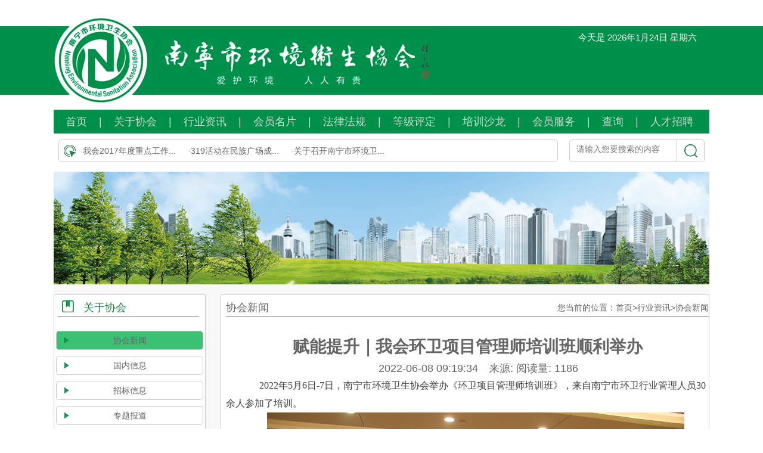

--- FILE ---
content_type: text/html;charset=utf-8
request_url: http://nnhwxh.com/view.php?id=2759
body_size: 4752
content:
﻿<!DOCTYPE html PUBLIC "-//W3C//DTD XHTML 1.0 Transitional//EN" "http://www.w3.org/TR/xhtml1/DTD/xhtml1-transitional.dtd">
<html xmlns="http://www.w3.org/1999/xhtml">
<head>
<meta http-equiv="Content-Type" content="text/html; charset=utf-8" />
<title>赋能提升｜我会环卫项目管理师培训班顺利举办_南宁市环境卫生协会</title>
<meta name="keywords" content="">
<meta name="description" content="	2022年5月6日-7日，南宁市环境卫生协会举办《环卫项目管理师培训班》，来自南宁市环卫行业管理人员30余人参加了培训。


	



	



	



	本次培训采用“线上+线下”的方式，重点围绕环卫企业在项目运营管理方面的痛点、难点进行讲解。课程邀请了行业内具有丰富授课经验和实战经验的老师进行为期2天的授课。


	培训期间，老师主要围绕“新项目进场前摸底工作组织、进场前作业面积复核、新项目进场运营框架搭建、项目运营法务管理风险防控、清扫保洁和垃圾收集转运的运营指导、项目团队管理技巧、项目经理素质养成和垃圾分类政策法规指引”等板块做讲解，并对学员提出的问题进行了耐心的解答和指导。

…">
<link href="css/base.css" type="text/css" rel="stylesheet" />
<link href="css/css.css" type="text/css" rel="stylesheet" />
<script src="js/jquery1.42.min.js" type="text/javascript" language="javascript"></script>
<script src="js/jquery.SuperSlide.2.1.1.js" type="text/javascript" language="javascript"></script>
<script type="text/javascript" src="js/own.js"></script>
<script type="text/javascript" src="js/checkform.js"></script>
<script src="js/placeholderfriend.js" type="text/javascript" language="javascript"></script>
</head>

<body>

<!--head begin -->
    <div class="header">
        <div class="wp">
                <div class="logo fl"><img src="uploadfile/upload/2016120310122356.png" /></div>
                <div class="log fl"><img src="uploadfile/upload/2016120310122377.png" /></div>
                <div class="tianjia">
                    <span>
                        <script>  
                    var d = new Date();  
                    document.write("今天是"+" "+d.getFullYear() + "年" +(d.getMonth() + 1) + "月" + d.getDate() + "日");  
                    document.write(' 星期'+'日一二三四五六'.charAt(new Date().getDay()));  
                    </script>
                </span>
<iframe allowtransparency="true" frameborder="0" width="195" height="96" scrolling="no" src="//tianqi.2345.com/plugin/widget/index.htm?s=1&z=1&t=0&v=0&d=1&bd=0&k=&f=&q=1&e=1&a=1&c=54511&w=195&h=96&align=left"></iframe>
	</div>
        </div>
    </div>
    
 <div class="wp">
    <div class="nav clear">
        <ul>
            <li><a href="./">首页</a></li>
            <li>|</li>
            <li><a href="list.php?pid=1">关于协会</a></li>
            <li>|</li>
            <li><a href="list.php?pid=2">行业资讯</a></li>
            <li>|</li>
            <li><a href="hymp.php?pid=3&type=1">会员名片</a></li>
            <li>|</li> 
            <li><a href="list.php?pid=4">法律法规 </a></li> 
            <li>|</li>
            <li><a href="list.php?pid=5">等级评定</a></li>
            <li>|</li>
            <li><a href="list.php?pid=6">培训沙龙</a></li>
            <li>|</li>
            <li><a href="list.php?pid=7">会员服务</a></li>
            <li>|</li>
            <li><a href="search.php?pid=40&ty=41">查询</a></li>
            <li>|</li>
            <li><a href="list.php?pid=45">人才招聘 </a></li>
        </ul>
       </div>
       
       <div class="sear clear">
    	<div class="fl sear_lef"><a class="gai" href="view.php?id=99">·我会2017年度重点工作...</a>
<a class="gai" href="view.php?id=98">·319活动在民族广场成...</a>
<a class="gai" href="view.php?id=12">·关于召开南宁市环境卫...</a>
</div>
        <div class="fr sear_rig">
        	
            <div class="fl sou"><input type="text" placeholder="&nbsp;请输入您要搜索的内容" /></div>
            <div class="fr sear_pic"></div>
        </div>
    
    </div>
		<div class="biao all"><img src="uploadfile/upload/2016120318283288.png" /></div>	
  </div>  
 
<!-- content begin-->
<div class="wp all clear">
	<div class="round fl">
    	<div class="ipnone"><img src="images/icon-15.png" /><span>关于协会</span></div>
                <div class="second_side">
                     <dl>
                     	 <dt class="moren"><a href="list.php?pid=2&ty=16">协会新闻</a></dt><dt><a href="list.php?pid=2&ty=17">国内信息</a></dt><dt><a href="list.php?pid=2&ty=18">招标信息</a></dt><dt><a href="list.php?pid=2&ty=19">专题报道</a></dt><dt><a href="list.php?pid=2&ty=20">图片报道</a></dt>                     </dl>
                </div>
    </div>
    
    
    <div class="kuang fr">
    	<div class="new">协会新闻        	<ul class="fr">
            	<li><a >您当前的位置：</a></li>
                <li><a href="./">首页</a></li>
                <li> > </li>
                <li><a href="list.php?pid=2">行业资讯</a></li>
                <li>  >  </li>
                <li><a href="list.php?pid=2&ty=16">协会新闻</a></li>
            </ul>
        </div>
				<div class="wen">
            	<h4>赋能提升｜我会环卫项目管理师培训班顺利举办</h4>
                <h5>2022-06-08 09:19:34　来源:    阅读量: 1186</h5>
            </div>
		                <div class="fl text">
		    
        	 <p>
	<span style="color:#FFFFFF;font-family:-apple-system, BlinkMacSystemFont, " font-size:16px;letter-spacing:2px;text-align:justify;white-space:normal;background-color:#5067be;"="">       </span><span style="font-family:SimSun;color:#3E3E3E;font-size:16px;">2022年5月6日-7日，南宁市环境卫生协会举办《环卫项目管理师培训班》，来自南宁市环卫行业管理人员30余人参加了培训</span><span style="font-family:SimSun;color:#3E3E3E;font-size:16px;">。</span> 
</p>
<p style="text-align:center;">
	<span style="font-family:SimSun;color:#3E3E3E;font-size:16px;"><img src="/uploadfile/upload/image/20220608/20220608100645_23320.jpg" alt="" /><br />
</span> 
</p>
<p style="text-align:center;">
	<span style="font-family:SimSun;color:#3E3E3E;font-size:16px;"><br />
</span> 
</p>
<p style="text-align:center;">
	<span style="font-family:SimSun;color:#3E3E3E;font-size:16px;"><img src="/uploadfile/upload/image/20220608/20220608100657_48762.jpg" alt="" /><br />
</span> 
</p>
<p style="text-align:center;">
	<span style="font-family:SimSun;color:#3E3E3E;font-size:16px;"><br />
</span> 
</p>
<p style="text-indent:0px;">
	<span style="text-indent:34pt;color:#3E3E3E;font-family:SimSun;font-size:16px;">    本次培训采用</span><span style="text-indent:34pt;color:#3E3E3E;font-family:SimSun;font-size:16px;">“线上+线下”的方式，重点围绕环卫企业在项目运营管理方面的痛点、难点进行讲解。课程邀请了行业内具有丰富授课经验和实战经验的老师进行为期2天的授课。</span> 
</p>
<p style="text-indent:0px;">
	<span style="text-indent:34pt;color:#3E3E3E;font-family:SimSun;font-size:16px;">    培训期间，老师主要围绕</span><span style="text-indent:34pt;color:#3E3E3E;font-family:SimSun;font-size:16px;">“新项目进场前摸底工作组织、进场前作业面积复核、新项目进场运营框架搭建、项目运营法务管理风险防控、清扫保洁和垃圾收集转运的运营指导、项目团队管理技巧、项目经理素质养成和垃圾分类政策法规指引”等板块做讲解，并对学员提出的问题进行了耐心的解答和指导。</span> 
</p>
<p style="text-indent:0px;">
	<span style="text-indent:34pt;color:#3E3E3E;font-family:SimSun;font-size:16px;">    本次培训使学员们拓展了工作思路，提升了项目管理人员的履职能力、管理水平和综合素质，培训达到了预期效果。</span> 
</p>
<p style="text-align:center;">
	<br />
</p>
<span style="color:#FFFFFF;font-family:-apple-system, BlinkMacSystemFont, " font-size:16px;letter-spacing:2px;text-align:justify;white-space:normal;background-color:#5067be;"="">2年5月6，南宁市环境卫生<span style="color:#FFFFFF;font-family:-apple-system, BlinkMacSystemFont, " font-size:16px;background-color:#5067be;"="">会举办《环卫项师培训班》，来自南宁市环卫行业管理人员30余人</span><br />
</span>	
    <div class="clear min">
	 <span><a href="view.php?id=2757">上一篇：关于开展2022年南宁市环卫行业企业信用等级评定工作的通知</a></span>     <span class="fr"><a href="view.php?id=2760">下一篇：守护安全｜我会开展环卫行业道路交通安全专场培训</a><span>    </div>
        </div>
    </div>
    <div class="h_tit fl distens">
    	<div class="new">联系我们</div>
                    <div class="floor">
                    	<ul>
                        	<li>
	ＱＱ： 1420726925
</li>
<li>
	电话： 0771-2866139
</li>
<li>
	邮箱：NNHWXH@163.com
</li>
<li>
	地址： 广西南宁市兴宁区中华路47号
</li>                            
                        </ul>
                        <div class="erweima fr"><img src="uploadfile/upload/2016120310164041.png" /></div>
                    </div>
    </div>
	
</div>
	
<!--content end -->
	<!-- foot -->
 <div class="wp big" >
    	<div class="foot">
        	<ul>
            	<li><a href="./">首 页</a></li>
                <li>|</li>
                <li><a href="list.php?pid=1">关于协会</a></li>
                <li>|</li>
                <li><a href="list.php?pid=2">行业动态</a></li>　           　            　                　　  
                <li>|</li>
                <li><a href="hymp.php?pid=3&type=3">会员名片</a></li>
                <li>|</li>
                <li><a href="list.php?pid=4">法律法规</a></li>
                <li>|</li>
                <li><a href="list.php?pid=5">等级评定 </a></li>
                <li>|</li>
                <li><a href="list.php?pid=6">培训沙龙</a></li>
                <li>|</li>
                <li><a href="list.php?pid=7">会员服务  </a></li>
                <li>|</li>
                <li><a href="09查询 成绩查询.html">查询</a></li>
            </ul>
        </div>
        <div class="lian">
        		<span class="fl">在线客服电话：0771—2866139 </span>    <span class="fr">在线客服QQ：1420726925</span>
        </div>
        <div class="clear address">地址：广西南宁市兴宁区中华路47号</div>
        <div class="copy">Copyright 2007-2012 清大绿能科技股份有限公司 All Right Reserved  备案号：<a href="https://beian.miit.gov.cn/">桂ICP备17005051号</a>  <br>技术支持：<a href="http://www.9-xin.com/">久鑫网络</a></div>
        <!-- 南宁市城市管理局官方网站链接：http://cg.nanning.gov.cn/ -->
<div style="width:300px;margin:0 auto; padding:20px 0;">
		 		<a target="_blank" href="http://www.beian.gov.cn/portal/registerSystemInfo?recordcode=45010202000321" style="display:inline-block;text-decoration:none;height:20px;line-height:20px;"><img src="images/pic.png" style="float:left;"/><p style="float:left;height:20px;line-height:20px;margin: 0px 0px 0px 5px; color:#939393;">桂公网安备 45010202000321号</p></a>
		 	</div>
		 
    </div>   
</body>
</html>


--- FILE ---
content_type: text/css
request_url: http://nnhwxh.com/css/base.css
body_size: 975
content:
/* CSS Document */
/*--------------------------------------公用样式------------------------------------------*/
*{ font-family:"微软雅黑",Arial, Helvetica, sans-serif;}
html,body,div,p,ul,li,dl,dt,dd,h1,h2,h3,h4,h5,h6,form,input,select,button,textarea,iframe,table,th,td{ margin:0; padding:0;}
img{ border:0 none; vertical-align:middle;}
ul,li{ list-style-type:none;}
h1,h2,h3,h4,h5,h6{font-size:14px; font-weight:normal;}
body,input,select,button,textarea{ font-size:14px; border:none;}
input{ outline:none;}
button{ cursor:pointer;}
i,em,cite{ font-style:normal;}
body{ background-color:#FFF; color:#666; line-height:1.6;}
a, a:link{ color:#666; text-decoration:none;}
a:hover,a:active{text-decoration:none; color:#666;}
a:focus{ outline:none;}
.fl{ display:inline; float:left;}
.fr{ display:inline; float:right;}
/*.clear{ display:block; float:none; clear:both; overflow:hidden; width:auto; height:0; margin:0 auto; padding:0; font-size:0; line-height:0;}*/
.clear{ clear:both;}
.clearfix:after{
    display: block;
    font-size: 0;
    line-height:0;
    visibility: hidden;
    height: 0;
    clear: both;
    content: " ";  
}
* html .clearfix{ zoom: 1; } /* IE6 */
*:first-child+html .clearfix{ zoom: 1; } /* IE7 */

a {
	-webkit-transition: all .25s;
	-moz-transition: all .25s;
	-ms-transition: all .25s;
	-o-transition: all .25s;
	transition: all .25s
}
.buy-btn, .nav a, .pg-tab-btn {
	-webkit-transition: background-color .25s, color .25s;
	-moz-transition: background-color .25s, color .25s;
	-ms-transition: background-color .25s, color .25s;
	-o-transition: background-color .25s, color .25s;
	transition: background-color .25s, color .25s
}
table td{ padding:5px !important;}
table{border-collapse:collapse;}
/*--------------------------------------结束公用样式------------------------------------------*/
.w1000{width:1000px;height:auto;margin:0 auto;}

--- FILE ---
content_type: text/css
request_url: http://nnhwxh.com/css/css.css
body_size: 4640
content:
@charset "utf-8";
/* CSS Document */
/* header*/
.wp{ width:1100px; margin:0px auto;}
.header{ height:115px; position:relative; z-index:3; background-color:#009049; margin:22px 0px 25px;}
.logo{ margin-top:-21px;}
.log{margin-top:1px; margin-right:100px;}
.tianjia{ color:#FFF; float:right;width:220px; margin-top:7px; }
.tianjia span{ font-size:15px; }
.tianjia h5{ margin-top:10px;font-size:15px;}
.nav{ background-color:#009049; width:1100px; height:40px;}
.nav li{ float:left; font-size:18px; color:#c8dace; background-color:#009049; height:40px; line-height:40px;}
.nav ul li a{ padding:0 20px;   display:inline-block; height:40px; line-height:40px; position:relative; z-index:2; color:#c8dace; margin-bottom:20px;  }
.nav ul li a:hover{ color:#FFF;}
.sear{ padding:10px 0px 18px;  height:36px; line-height:36px;}
.sear .sear_lef{ border:1px #CCCCCC solid; background:url(../images/icon-18.png) no-repeat 8px center; padding-left:36px; border-radius:5px; -moz-border-radius:5px; -ms-border-radius:5px; -o-border-radius:5px; -webkit-border-radius:5px; width:800px; margin:0px 8px;}
.sear .sear_rig{border:1px #CCCCCC solid; border-radius:5px; -moz-border-radius:5px; -ms-border-radius:5px; -o-border-radius:5px; -webkit-border-radius:5px; width:225px; margin:0px 8px;}
.sear .sear_rig .sear_pic{ border-left:1px #CCCCCC solid; text-align:center; width:45px; height:36px; background:url(../images/icon-1.png) no-repeat center center;}
/* content */
.all{ background-color:#f8f8f8; overflow: hidden;padding-bottom:103px; }
.alay{ background-color:#f8f8f8; overflow: hidden;}

.con_top{ margin:0px auto 28px; height:277px; }
.contop{ margin:16px auto 28px auto; padding-bottom:15px;}
.con_left{ width:252px; border:1px #CCC solid; background-color:#ffffff; padding-bottom:5px;}
.con_right{ width:252px; border:1px #CCC solid; background-color:#ffffff; padding-bottom:2px;}
.con_middle{ width:564px; margin:0px 14px; position:relative;}

.con_middle li{ height:277px; background-position: center center;background-repeat: no-repeat; position:relative; background-size: auto 277px;} 
.con_middle li a{ display:block; width:100%; height:100%;}

.con_middle .hd li{ width:10px; height:10px; margin:-4px 15px; border-radius:7.5px; -moz-border-radius:7.5px; -ms-border-radius:7.5px; -o-border-radius:7.5px; -webkit-border-radius:7.5px; background-color:#0ab151; float:left; position:relative;  left:35%; top:-10px; z-index:5; }
.con_middle .hd li.on{background:#7fc8a0;}
.con_middle .prev{ position:absolute; left:15px; top:125px; z-index:999; display:inline-block; width:28px; height:50px;background:url(../images/icon-19.png) no-repeat; }
.con_middle .next{position:absolute; right:15px; top:125px; z-index:999; display:inline-block; width:28px; height:50px;background:url(../images/icon-5.png) no-repeat;  }

.con_left .pei{  border-bottom:1px #0e9be1 solid; margin:11px 9px; width:233px; height:20px; line-height:20px;padding-bottom:3px;}
.con_left .pei .bg{ background:url(../images/icon-17.png) no-repeat left center; padding-left:37px; font-size:18px; color:#22804a;}
.pei .bg a{color:#22804a;}
.con_left .pei,.train a:hover{ color:#333;}
 
.con_left .pei .lef{ background:url(../images/icon-15.png) no-repeat left center; padding-left:37px; font-size:18px; color:#22804a;}
.con_left .pei .lef a{color:#22804a;}
.con_left li{ margin:12px auto;overflow:hidden ;white-space: nowrap; text-overflow:ellipsis; padding-left:12px;  background:url(../images/01bb_07.png) no-repeat 3px center; font-size:13px; color:#010101; font-family:"宋体"; font-weight:700; }

.con_right span{ float:right; color:#666; padding-right: 3px;}
.con_right li a{ display:block; float:left; width:143px;overflow:hidden ;white-space: nowrap; text-overflow:clip; }
.con_right .pei{  border-bottom:1px #0e9be1 solid; margin:11px 9px; width:233px; height:20px; line-height:20px; padding-bottom:3px;}
.con_right .pei,.find a:hover{ color:#333;}
.con_right .pei .lef a{color:#22804a;}
.pei .bg{ background:url(../images/icon-03.png) no-repeat left center; padding-left:37px; font-size:18px; color:#22804a;}
.con_right li{ margin:13px 0px;overflow:hidden ; padding-left:13px;  background:url(../images/01bb_07.png) no-repeat 5px center;font-size:13px; color:#010101; font-family:"宋体"; font-weight:700; }
.con_left dd{ border:1px #CCCCCC solid;  height:30px; float:left; margin:16px 3px 0px 10px; text-align:center; line-height:30px; padding:0px 25px; font-size:14px; color:#666666; font-family:"宋体"; border-radius:7.5px; -moz-border-radius:7.5px; -ms-border-radius:7.5px; -o-border-radius:7.5px; -webkit-border-radius:7.5px;background:#f7faf8 url(../images/icon-14.png) no-repeat 13px center;}
.con_left dd:hover{ background-color:#3bc275; }
.con_left dd:hover a{ color:#FFF;}
.con_left .concat{ border:1px #CCC solid; text-align:center; margin:15px auto 45px auto; width:174px; padding:10px 0px; background:#f7faf8 url(../images/icon-13.png) no-repeat 25px center; font-size:14px; color:#666666; font-family:"宋体"; border-radius:7.5px; -moz-border-radius:7.5px; -ms-border-radius:7.5px; -o-border-radius:7.5px; -webkit-border-radius:7.5px; position:relative; top:15px;}
.con_left .concat:hover{ background-color:#3bc275;}
.con_left .concat:hover a{ color:#FFF;}
.conmiddle{ width:433px; border:1px #CCCCCC solid; margin:0px 14px; background-color:#FFF;}
.conmiddle .dong{  border-bottom:1px #0e9be1 solid; margin:11px 5px;height:20px; line-height:20px; padding-bottom:3px;}
.conmiddle .dong .bg a{ color:#22804a;}

.conmiddle .dong .bg{ background:url(../images/icon-16.png) no-repeat left center; padding-left:37px; font-size:18px; color:#22804a;}
.conmiddle li{margin:13px auto;overflow:hidden ; padding-left:12px;  background:url(../images/01bb_07.png) no-repeat 3px center; font-size:12px; color:#010101; font-family:"宋体"; font-weight:700; }
.hmform ul li a span{
	display:block;
	width:88px;
	float:left;
	
	font-family:"宋体"; font-weight:600; 
}
.hmform ul li a:hover .hmform_sp{ color:#333;}
.hmform ul li a .hmform_sp{ 
	overflow:hidden;
	white-space: nowrap;
	text-overflow:ellipsis;
	width:330px;
	font-family:"宋体"; font-weight:600; 
	font-size: 12px;
}
.hmform ul li a .data{
	float:right;
	color:#9a9a9a;
}
.myStyle{ width:381px;  border:1px #CCCCCC solid; background-color:#FFF;}
.myStyle .dong{  border-bottom:1px #0e9be1 solid; margin:11px 5px;height:20px; line-height:20px; padding-bottom:3px;}
.myStyle .dong .bg{ background:url(../images/icon-2.png) no-repeat left center; padding-left:37px; font-size:18px; color:#22804a;}
.myStyle .dong .bg a{ color:#22804a;}
.myStyle li{margin:12px auto;overflow:hidden ; padding-left:12px;  background:url(../images/01bb_07.png) no-repeat 3px center; font-size:12px; color:#010101; font-family:"宋体"; font-weight:700; }
.myStyle .hmform ul li a span{
	display:block;
	width:88px;
	float:left;
}
.myStyle .hmform ul li a:hover .hmform_sp{ color:#333;}
.myStyle .hmform ul li a .hmform_sp{ 
	overflow:hidden;
	white-space: nowrap;
	text-overflow:ellipsis;
	width:277px;
	height:20px;
}
.myStyle .hmform ul li a .data{
	float:right;
}
.con_left .pei .post{background:url(../images/icon-11.png) no-repeat left center; padding-left:37px; font-size:18px; }
.con_left .pei .post a{ color:#22804a;}
.con_left .form input{ border:1px #CCCCCC solid; background-color:#f8fbf9;} 
.con_left .form label{ width:60px; display:block; float:left; margin-left:13px;}
.con_left .form .user{ margin:20px 0px 11px 0px; text-align:center;}
.con_left .form .user .rember{ margin-left:83px; float:left;} 
.con_left .form .btn .green{ width:60px; height:25px; display:block; background-color:#f8fbf9; color:#000;  border-radius:5px; -moz-border-radius:5px; -ms-border-radius:5px; -o-border-radius:5px; -webkit-border-radius:5px;}
.con_left .form .btn .green:hover{ background-color:#0ab151; color:#FFF;}
.con_left .form .btn{ width:140px; margin:0px auto; height:60px; text-align:center;padding:10px 0px 6px 56px;}
.conmiddle .dong .number{  background:url(../images/icon-12.png) no-repeat left center; padding-left:37px; font-size:18px; color:#22804a;}
.conmiddle .dong .number a{ color:#22804a;}
.myStyle .dong .rule{ background:url(../images/icon-4.png) no-repeat left center; padding-left:37px; font-size:18px; color:#22804a;}
.myStyle .dong .rule a{ color:#22804a;}
.clock ul li{ float:left; margin-right:12px;}
.clock ul li a img{ border:2px #CCCCCC solid;}
.tit{ border:1px #CCCCCC solid; margin:258px auto 52px auto;; overflow:hidden; background-color:#FFF;}
.tit .club{  border-bottom:2px #0e9be1 solid; margin:11px 5px;height:20px; line-height:20px; padding-bottom:5px;background:url(../images/icon-10.png) no-repeat left -3px; padding-left:37px; font-size:18px;}
.tit .club .xie a{color:#22804a;}
.tit .club .more{ font-size:14px;}
.clock{ margin:28px 45px; padding-left: 10px;}
.clock h2{ margin-top:6px; font-size:16px;overflow:hidden;white-space: nowrap;text-overflow:ellipsis;}
.clock h2:hover{ color:#333;}
.prev{ position:relative; left:-34px; top:103px;}
.next{position:relative; right:-22px; top:109px;}
.phone{ margin-top:-30px;}
.ipnone{  border-bottom:1px #0e9be1 solid; margin:11px 0px;height:20px; line-height:20px; padding-bottom:5px; padding-left:37px; font-size:18px; width:200px; margin-left:6px;}
.ipnone img{ margin-left:-30px; margin-top:-6px;}
.ipnone span{ padding-left:16px; font-size:18px; color:#22804a; }
.floor{background:url(../images/首页i1_03.png) repeat-x; padding-top:18px;}
.floor ul li{ margin:7px 6px; font-weight:bold; color:#1b954f;}
.floor ul li:hover{ color:#333;}
.surrund{ width:253px; margin-right:10px; border:1px #CCCCCC solid; height:190px; background-color:#FFF; overflow:hidden;}
.erweima{ position:relative; top:-137px; right:7px;}
.second{ padding-top:4px; background-color:#FFF;}
.second dl dd{ float:left; width:97px; border:1px #CCCCCC solid; text-align:center; height:30px; line-height:30px; margin:0px 3px 16px 18px; background-color:#f8fbf9; border-radius:5px; -moz-border-radius:5px; -ms-border-radius:5px; -o-border-radius:5px; -webkit-border-radius:5px;}
.second dl dd:hover{ background-color:#3bc275;}
.second dl dd:hover a{ color:#FFF;}
.tell{ border:1px #CCCCCC solid;text-align:center; height:30px; line-height:30px;width:97px; margin-left:75px;background-color:#f8fbf9; border-radius:5px; -moz-border-radius:5px; -ms-border-radius:5px; -o-border-radius:5px; -webkit-border-radius:5px;}
.tell:hover{ background-color:#3bc275;}
.tell:hover a{ color:#FFF;}
.yuan dt{border:1px #CCCCCC solid;text-align:center; height:30px; line-height:30px;width:205px; margin-left:23px;background-color:#f8fbf9; border-radius:5px; -moz-border-radius:5px; -ms-border-radius:5px; -o-border-radius:5px; -webkit-border-radius:5px; margin:0px auto 10px;}
.yuan{ padding-top:12px;}
.yuan dt:hover{ background-color:#3bc275;}
.yuan dt:hover a{ color:#FFF;}
.side{ margin:0px 25px;}
.ding{ position:relative; right:-10px;}
.sou{ padding-top:7px; padding-left:7px;}
/* foot */
.big{ border-top:1px #CCCCCC solid;}
.foot{ margin:10px 90px;}
.foot ul li{ float:left; margin-top:30px; margin:20px 10px;}
.foot ul li a:hover{ color:#333;}
.lian{ width:480px; text-align:center; margin:0px auto; padding:25px auto; overflow: hidden;}
.lian span:hover{ color:#333;}
.address{ width:252px; margin:15px auto;}
.address:hover{color:#333; }
.copy:hover{color:#333; }
.copy{ width:670px; margin:0 auto; overflow:hidden; }
/* 02 */
.biao{ padding:0px 0px 17px 0px; }
.round{ width:253px; margin-right:10px; border:1px #CCCCCC solid; background-color:#FFF; overflow:hidden;}
.second_side dt{ border:1px #CCCCCC solid;text-align:center; height:30px; line-height:30px;width:245px; margin-left:23px;background-color:#f8fbf9; border-radius:5px; -moz-border-radius:5px; -ms-border-radius:5px; -o-border-radius:5px; -webkit-border-radius:5px; margin:0px auto 10px; background:url(../images/icon-14.png) no-repeat 13px center;}
.second_side{ padding-top:12px; padding-bottom:12px;}
.second_side dt a:hover{ color:#333;}
.kuang{border:1px #CCCCCC solid; padding-left:8px; width:810px; float:right;padding-bottom: 45px; background-color:#FFF;}
.text h2{ font-size:18px; margin:10px auto;}
.text p{ text-indent:2em; line-height:30px;}
.text li{ float:left; margin-right:159px;}
.kuang li{ float:left; font-size:14px;}
.kuang li a:hover{ color:#333;}
.new{  border-bottom:1px #0e9be1 solid; margin:11px 0px;height:20px; line-height:20px; padding-bottom:5px;  font-size:18px;}
.distens{ margin-top:20px;border:1px #CCCCCC solid; overflow:hidden; padding:0px 5px; height:190px; background-color:#FFF;}
.myStyle1{ padding:18px 13px;}
.min{ margin:18px auto 13px auto;}
.min span a:hover{ color:#333;}

.add p{text-indent:2em; line-height:30px;}
.add li{ width:813px;  background:url(../images/01bb_07.png) no-repeat left center; padding-left:10px; line-height:35px; height:35px;}
.add li span{ display:block; width:88px; float:right; height:30px; line-height:30px; padding-right:6px;}
.add .sp{ width:713px; float:left; overflow:hidden; white-space: nowrap;text-overflow:ellipsis; font-size:12px; font-weight:700;}
.add .sp:hover{ color:#333;}
.fan{ padding-left:112px; padding-top:36px;}
.fan a{ display:block; float:left; width:30px; height:30px; background-color:#f3f2f2; margin:0px 8px; line-height:30px; text-align:center;}
.fan a:hover{ background-color:#3bc275;}
.fan .moren{background-color:#3bc275; }
.second_side .moren{background-color:#3bc275; }
.fan .pre{display:block; float:left; width:60px; height:30px; background-color:#f3f2f2; margin:0px 10px; line-height:30px;}
.fan .nextv{display:block; float:left; width:60px; height:30px; background-color:#f3f2f2; margin:0px 10px; line-height:30px;}
.fan .hunder{ display:block; float:left; width:120px; height:30px; background-color:#f3f2f2; margin:0px -8px; line-height:30px; background-color:#FFF;}
.fan .sure{ display:block; float:left; width:60px; height:30px; background-color:#f3f2f2; margin:0px 8px; line-height:30px;}
.fan .sure:hover{background-color:#3bc275;}
.fan .black{  background-color:#FFF; border:1px #CCCCCC solid; display:block; float:left; width:30px; height:30px;  margin:0px 8px; line-height:30px; text-align:center;}
span .white{ background-color:#FFF; margin:0px -6px;}
.fan span{ display:block; float:left; width:3px; height:30px;  margin:0px 13px 0px 8px; line-height:30px; text-align: center;}
.gai{ margin-right:17px;}
.gai:hover{ color:#333;}
/* 02 */
.add p{ line-height:30px;}

.add{ padding-top:10px;}
/* 03 */
.adde{ padding-top:12px;}
.adde li{ margin:5px;}
.adde li h3{ margin:17px 103px; font-size:16px;}
.second_side dt:hover{ background-color:#3bc275;}
.second_side dt:hover a{  color:#FFF;}
.wen{ width:810px; margin:28px auto 0px auto; text-align:center;}
.wen h4{ font-size:28px; font-weight:bold; }
.wen h5{ font-size:18px;  padding-left:37px;}
.add h5{ font-size:18px;  padding-left:13px;}
.again li{ width:687px; padding-left:7px; font-weight:600; border-bottom:1px #CCCCCC solid; height:35px; line-height:35px; font-size:12px;  margin-left:61px; font-family:"宋体";}
.again .dog{ font-size:16px;}

/* 05*/
.photo{ margin-right:17px; float:left; width:60px; height:22px; background-color:#3bc275; color:#FFF; text-align:center; line-height:22px;  border-radius:5px; -moz-border-radius:5px; -ms-border-radius:5px; -o-border-radius:5px; -webkit-border-radius:5px; margin-top: 10px;}
.photo:hover{ background-color:#b6b6b6;}
.ff{ padding-right:6px;}
.yu{width:60px; height:22px; background-color:#3bc275; color:#FFF; text-align:center; line-height:22px;  border-radius:5px; -moz-border-radius:5px; -ms-border-radius:5px; -o-border-radius:5px; -webkit-border-radius:5px; float:right; margin-top: 10px;}
.yu:hover{background-color:#b6b6b6; }
.five li{ width:780px; margin-left:10px; border-bottom:1px #CCCCCC solid; height:35px; line-height:35px; font-family:"宋体"; font-size:12px; font-weight:600;}
.download{ padding-right:120px; font-size:12px; color:#acacac;}
/*08 */
.click{ width:148px; margin:18px auto;}
.picture1{ padding:0px 20px;}
.picture2{ margin:0px 3px;}
.picture0{ padding:0px 63px;}
.pict{   margin:12px -3px;}
.onclick{ width:106px; margin:37px auto;}
.addp p{  line-height:30px;}
/*09*/
.menu_input input{ border:1px #CCCCCC solid; width:452px; height:30px;}
label{ width:157px; display:block; float:left; text-align:right;}
.menu_input{ margin:23px auto 15px 72px;}
.middle{ width:30px; margin:45px auto;    margin-right: 375px;}
.table{text-align:center; width: 758px;}
.numb1{ height:36px; background-color:#f9f9f9;}
.table td{ padding: 8px 28px;}
.numb2{ height:98px;} 
.border{ border:1px solid #CCC; margin-left:18px; width:759px; margin-top: 10px; }
/* 会员注册 */
.cat li{ float:left; margin:7px 5px 5px 0px;}
.butto{  border:1px #CCCCCC solid; background-color:#FFF; }
.btt{ border-bottom:1px #CCCCCC solid; height:33px; margin:0px 7px;}
.mor{ margin-left:13px; font-size:17px; line-height:30px;}
.style input{ border:1px solid #CCC; width:452px; height:30px; padding-right:7px;}
.style label{ display:block;width:80px; float:left; background:url(../images/003ba_03.png) no-repeat right center; padding-right: 7px; 
}
.style{  width:565px; margin:0px auto 22px auto;}
.other{ width:88px; height:33px; background-color:#3bc275; color:#FFF; text-align:center; line-height:33px; margin:36px 351px; display:block; border-radius:5px; -moz-border-radius:5px; -ms-border-radius:5px; -o-border-radius:5px; -webkit-border-radius:5px;}
.tht{ width:418px; height:33px; margin:0px auto 22px auto; padding-right: 149px;}
.tht input{ border:1px solid #CCC;  padding-right:7px; width:140px; height:30px;}
.tht label{ display:block;width:80px; float:left; background:url(../images/003ba_03.png) no-repeat right center; padding-right: 7px;}
.change{margin:23px auto 15px 72px;}
.change input{ width:88px; height:33px; background-color:#3bc275; color:#FFF; text-align:center; line-height:33px; margin:36px 158px; display:block; border-radius:5px; -moz-border-radius:5px; -ms-border-radius:5px; -o-border-radius:5px; -webkit-border-radius:5px;}
/* 10*/
.kuangee{border:1px #CCCCCC solid; padding-left:8px;  float:right;padding-bottom: 45px; background-color:#FFF;}
.text h2{ font-size:18px; margin:10px auto;}
.text p{ text-indent:2em; line-height:30px;}
.text li{ float:left; margin-right:159px;}
.kuangee li{ float:left; font-size:14px;}
.kuangee li a:hover{ color:#333;}
.myStyle01{ padding:18px 58px;}

--- FILE ---
content_type: application/javascript
request_url: http://nnhwxh.com/js/own.js
body_size: 1001
content:
// JavaScript Document
//最后一个样式
$(function(){
	$(".hcul3 li:last").css("marginRight","0");
	})

//nav
$(function(){
	$(".nav li").hover(
	  function(){
		  $(".nav_dl",this).stop(false,true);
		  $(".nav_dl",this).slideDown(200);
		  },
	  function(){
		  $(".nav_dl",this).stop(false,true);
		  $(".nav_dl",this).slideUp(200);
		  }
	)
	$(".nav_dl dd").hover(
	  function(){
		  $(".subnav_dl",this).stop(false,true);
		  $(".subnav_dl",this).slideDown(200);
		  },
	  function(){
		  $(".subnav_dl",this).stop(false,true);
		  $(".subnav_dl",this).slideUp(200);
		  }
	)
	})

//侧边在线客服
$(function(){
	$(".erwei").hover(function(){
		$(".erweiarea").toggle();
		})
	})
//左侧下拉菜单
$(function(){
   $(".lm dl").mouseover(function(){
	  $(this).children('dt').addClass('act_lm').end().children("dd").slideDown();
	  $(this).siblings().children('dt').removeClass("act_lm").end().end().siblings().children
	  ("dd").slideUp();
   });
});

$(function(){
	$(".hpul li").hover(function(){
		$(this).find(".shade").fadeIn(200);
		},function(){
			$(this).find(".shade").fadeOut(200);
			})
	})
//
//获得日期时分秒时间
var t = null;
t = setTimeout(time,1000);//开始执行
function time(){
		clearTimeout(t);//清除定时器
		dt = new Date();
		var n=dt.getFullYear();
		var y=dt.getMonth()+1;
	        var r=dt.getDate();
		var h=dt.getHours();
		var m=dt.getMinutes();
		var s=dt.getSeconds();
		
		 y1=(y<10?"0":"")+y;
		 r1=(r<10?"0":"")+r;
		 h1=(h<10?"0":"")+h;
		 m1=(m<10?"0":"")+m;
		 s1=(s<10?"0":"")+s;
		
		
		document.getElementById("timeShow").innerHTML =  n+"-"+y1+"-"+r1+"&nbsp;&nbsp;"+"<i></i>"+h1+":"+m1;
		t = setTimeout(time,1000); //设定定时器，循环执行             
			 } 


--- FILE ---
content_type: application/javascript
request_url: http://nnhwxh.com/js/checkform.js
body_size: 3366
content:
 
function CheckAll(formlist){
  var val=document.formlist.all.checked;
  for (var i=0;i<document.formlist.elements.length;i++){
    var e = document.formlist.elements[i];
    if (e.name != 'all')
      e.checked = val;
  }
}

function checkData (formlist){  
  var RecordsCount=0;
  for (var i=0;i<document.formlist.elements.length;i++){
                var e = document.formlist.elements[i];
                if (e.name != 'all' && e.checked)
                       RecordsCount++;
  }
           
  if(!RecordsCount){
      alert("你还没选择记录！");
      return false
  }else {
     if (confirm("即将操作所有选择的记录， 是否继续 ？")){            
     	return true;
	 }else{
         return false;
	 }
   }
}

 
function change_yzm() {
	var num = 	new Date().getTime();
	var rand = Math.round(Math.random() * 10000);
	num = num + rand;
	if ($("#vdimgck")[0]) {
		$("#vdimgck")[0].src = "/include/yzm.php?tag=" + num;
	}
	return false;	
}

function changeselect1(locationid){
	document.formlist.ty.length = 0;
	document.formlist.ty.options[0] = new Option('-请选择-','');
	for (i=0; i<subcat.length; i++){
		if (subcat[i][0] == locationid){
			document.formlist.ty.options[document.formlist.ty.length] = new Option(subcat[i][1], subcat[i][2]);
		}
	}
}

//删除信息验证
function ConfirmDelInfo()
{
   if(confirm("确定要删除此信息吗？删除后不能恢复！"))
     return true;
   else
     return false;
	 
}


//去空格
function checkspace(checkstr) {
	var str = '';
	for(i = 0; i < checkstr.length; i++) 
	{
		str = str + ' ';
	}
	return (str == checkstr);
}

function check_bm(formlist){	
   	if (checkspace(formlist.realname.value))
	{alert("提示：请输入姓名！");
	formlist.realname.focus();
	return false;
	}
	
	if (checkspace(formlist.tel.value))
	{
	alert("提示：请输入手机号码！");
	formlist.tel.focus();
	return (false);
	}
  
	var telcode=new RegExp(/^\d{11}$/);
	
	if (!formlist.tel.value.match(telcode)) {
		alert("提示：请输入正确的手机号码!");
		return false;                
	}
}

 
 
function check_address(formlist){	
	
	if (checkspace(formlist.realname.value))
	{alert("请输入收货人姓名！");
	formlist.realname.focus();
	return false;
	}
	
	if (checkspace(formlist.province.value))
	{alert("请选择配送省份！");
	formlist.province.focus();
	return false;
	}
	
	if (checkspace(formlist.city.value))
	{alert("请选择配送城市！");
	formlist.city.focus();
	return false;
	}
	
	if (checkspace(formlist.town.value))
	{alert("请选择配送区域！");
	formlist.town.focus();
	return false;
	}
	
	var realnamecode=new RegExp(/^[\u0391-\uFFE5]+$/);
	if (!formlist.realname.value.match(realnamecode)) {
		alert("收货人姓名只允许中文!");
		return false;                
	}
	
	  
	if (checkspace(formlist.address.value))
	{alert("请输入地址！");
	formlist.address.focus();
	return false;
	}
	
	
	if (checkspace(formlist.tel.value))
	{alert("请输入手机号码！");
	formlist.tel.focus();
	return false;
	}
	
	var telcode=new RegExp(/^\d{11}$/);
	
	if (!formlist.tel.value.match(telcode)) {
		alert("手机号码不正确!");
		return false;                
	}
}
 
function fun(targ,selObj,restore){
	eval(targ+".location='"+selObj.options[selObj.selectedIndex].value+"'");
	if (restore) selObj.selectedIndex=0;
}
		
//加入收藏
function AddFavorite(sURL, sTitle) {
	sURL = encodeURI(sURL);
	try{  
		window.external.addFavorite(sURL, sTitle);  
	}catch(e) {  
		try{  
			window.sidebar.addPanel(sTitle, sURL, "");  
		}catch (e) {  
			alert("加入收藏失败，请使用Ctrl+D进行添加,或手动在浏览器里进行设置.");
		}  
	}
}
//设为首页
function SetHome(url){
	if (document.all) {
		document.body.style.behavior='url(#default#homepage)';
		document.body.setHomePage(url);
	
	}else{
		alert("您好,您的浏览器不支持自动设置页面为首页功能,请您手动在浏览器里设置该页面为首页!");
	}
}
 
  
  
function check_search(formlist){	
	if (checkspace(formlist.q.value)){
		alert("请输入搜索关键字！");
		formlist.q.focus();
		return false;
	}
}
  
 
function check_getpwd(formlist){
	
  if (checkspace(formlist.user.value))
	{
		alert("请输入验证码！");
		formlist.user.focus();
		return false;
	}	
	if (checkspace(formlist.email.value))
	{
		alert("请输入邮箱！");
		formlist.email.focus();
		return false;
	}

	if (formlist.email.value.length <4 || formlist.email.value.length >=100)
	{
		alert("请输入正确的邮箱！");
		formlist.email.focus();
		return (false);
	}
 
	if (formlist.email.value.length > 0 && !formlist.email.value.match(/^[\w\-\.]+@[\w\-\.]+(\.\w+)+$/) ) {
		alert("请输入正确的邮箱！");
		formlist.email.focus();
		return false;
	}

	if (checkspace(formlist.yzm.value))
	{
		alert("请输入验证码！");
		formlist.yzm.focus();
		return false;
	}
}


function check_reg(formlist){
	if (checkspace(formlist.user.value))
	{
		alert("提示：请输入用户名！");
		formlist.user.focus();
		return (false);
	}
	if (checkspace(formlist.userpwd.value))
	{
		alert("提示：请输入密码！");
		formlist.userpwd.focus();
		return (false);
	}
	
	if (checkspace(formlist.userpwd2.value))
	{
		alert("提示：请输入确认密码！");
		formlist.userpwd2.focus();
		return (false);
	}
	
	if (formlist.userpwd.value!=formlist.userpwd2.value)
	{
		alert("提示：您两次输入的密码不一样，请检查后重新输入！");
		formlist.userpwd2.focus();
		return (false);
	}
	if (checkspace(formlist.yzm.value))
	{
		alert("提示：请输入验证码！");
		formlist.yzm.focus();
		return (false);
	}
	if (checkspace(formlist.tel.value))
	{
		alert("提示：请输入手机号！");
		formlist.tel.focus();
		return (false);
	}
  
	var telcode=new RegExp(/^\d{11}$/);
	
	if (!formlist.tel.value.match(telcode)) {
		alert("提示：请输入正确的手机号!");
		return false;                
	}
	
	if (checkspace(formlist.email.value))
	{
		alert("请输入邮箱！");
		formlist.email.focus();
		return false;
	}
	
	if (formlist.email.value.length <4 || formlist.email.value.length >=100)
	{
		alert("请输入正确的邮箱！");
		formlist.email.focus();
		return (false);
	}
	
	if (formlist.email.value.length > 0 && !formlist.email.value.match(/^[\w\-\.]+@[\w\-\.]+(\.\w+)+$/) ) {
		alert("请输入正确的邮箱地址！");
		formlist.email.focus();
		return false;
	}
 	
	if (checkspace(formlist.realname.value))
	{
		alert("提示：请输入姓名！");
		formlist.realname.focus();
		return (false);
	}
	
	if (checkspace(formlist.company.value))
	{
		alert("提示：请输入公司名称！");
		formlist.company.focus();
		return (false);
	}
	
	if (checkspace(formlist.address.value))
	{
		alert("提示：请输入地址！");
		formlist.address.focus();
		return (false);
	}
	
 	
	 
}


function check_update(formlist){

  if (checkspace(formlist.realname.value))
  {
    alert("提示：请输入真实姓名！");
    formlist.realname.focus();
    return (false);
  }
  
	var realnamecode=new RegExp(/^[\u0391-\uFFE5]+$/);
	
	if (!formlist.realname.value.match(realnamecode)) {
		alert("提示：请输入正确的姓名!");
		return false;                
	}
 
   if (checkspace(formlist.tel.value))
   {
    alert("提示：请输入手机号码！");
    formlist.tel.focus();
    return (false);
   }
  
	var telcode=new RegExp(/^\d{11}$/);
	
	if (!formlist.tel.value.match(telcode)) {
		alert("提示：请输入正确的手机号码!");
		return false;                
	}
	
   if (checkspace(formlist.tel.value))
   {
    alert("提示：请输入手机号码！");
    formlist.tel.focus();
    return (false);
   }
	
   if (checkspace(formlist.province.value))
   {
    alert("提示：请选择所在地！");
    formlist.province.focus();
    return (false);
   }
	
   if (checkspace(formlist.yzm.value))
   {
    alert("提示：请输入验证码！");
    formlist.yzm.focus();
    return (false);
   }
}


function check_login(formlist){
   	if (checkspace(formlist.username.value))
	{
		alert("请输入用户名！");
		formlist.username.focus();
		return false;
	}
	
	if (checkspace(formlist.userpwd.value))
	{
		alert("提示：请输入密码！");
		formlist.userpwd.focus();
		return (false);
	}
}

 
   
function check_pwd(formlist){
  if (checkspace(formlist.username.value)||formlist.username.value=='请输入用户名')
  {
    alert("提示：请输入用户名！");
    formlist.username.focus();
    return (false);
  }
 

  if (checkspace(formlist.yzm.value)||formlist.yzm.value=='验证码')
  {
    alert("提示：请输入验证码");
    formlist.yzm.focus();
    return (false);
  }
}


function check_updatepwd1(formlist){
  if (checkspace(formlist.email.value))
  {
    alert("提示：请输入电子邮箱！");
    formlist.email.focus();
    return (false);
  }
  if (checkspace(formlist.tel.value))
  {
    alert("提示：请输入手机！");
    formlist.tel.focus();
    return (false);
  }
}

  

function check_updatepwd(formlist){
  if (checkspace(formlist.password.value))
  {
    alert("提示：请输入原密码！");
    formlist.password.focus();
    return (false);
  }
  if (checkspace(formlist.password1.value))
  {
    alert("提示：请输入新密码！");
    formlist.password1.focus();
    return (false);
  }
  if (checkspace(formlist.password2.value))
  {
    alert("提示：请确认新密码！");
    formlist.password2.focus();
    return (false);
  }
  
  if (formlist.password1.value!=formlist.password2.value)
  {
    alert("提示：您两次输入的密码不一样，请检查后重新输入！");
    formlist.password2.focus();
    return (false);
  }
}

function check_message(formlist){	
 	if (checkspace(formlist.realname.value))
	{
		alert("请输入姓名！");
		formlist.realname.focus();
		return false;
	}
 
	if (checkspace(formlist.tel.value))
	{
		alert("请输入手机号码！");
		formlist.tel.focus();
		return false;
	}
   var telcode=new RegExp(/^\d{11}$/);
	
	if (!formlist.tel.value.match(telcode)) {
		alert("提示：请输入正确的手机号码!");
		return false;                
	}
    if (checkspace(formlist.email.value))
	{
		alert("请输入邮箱！");
		formlist.email.focus();
		return false;
	}
	
	if (formlist.email.value.length <4 || formlist.email.value.length >=100)
	{
		alert("请输入正确的邮箱！");
		formlist.email.focus();
		return (false);
	}
	
	if (formlist.email.value.length > 0 && !formlist.email.value.match(/^[\w\-\.]+@[\w\-\.]+(\.\w+)+$/) ) {
		alert("请输入正确的邮箱地址！");
		formlist.email.focus();
		return false;
	}
 	
	if (checkspace(formlist.title.value))
	{
		alert("请选择年级！");
		formlist.title.focus();
		return false;
	}

	if (checkspace(formlist.message.value))
	{
		alert("请输入留言信息！");
		formlist.message.focus();
		return false;
	}
 }
 

function check_sy(formlist){	
 	if (checkspace(formlist.realname.value))
	{
		alert("请输入姓名！");
		formlist.realname.focus();
		return false;
	}
 
	if (checkspace(formlist.tel.value))
	{
		alert("请输入电话！");
		formlist.tel.focus();
		return false;
	}

 
	if (checkspace(formlist.address.value))
	{
		alert("请输入地址！");
		formlist.address.focus();
		return false;
	}

	if (checkspace(formlist.yzm.value))
	{
		alert("请输入验证码！");
		formlist.yzm.focus();
		return false;
	}
 }
  
 